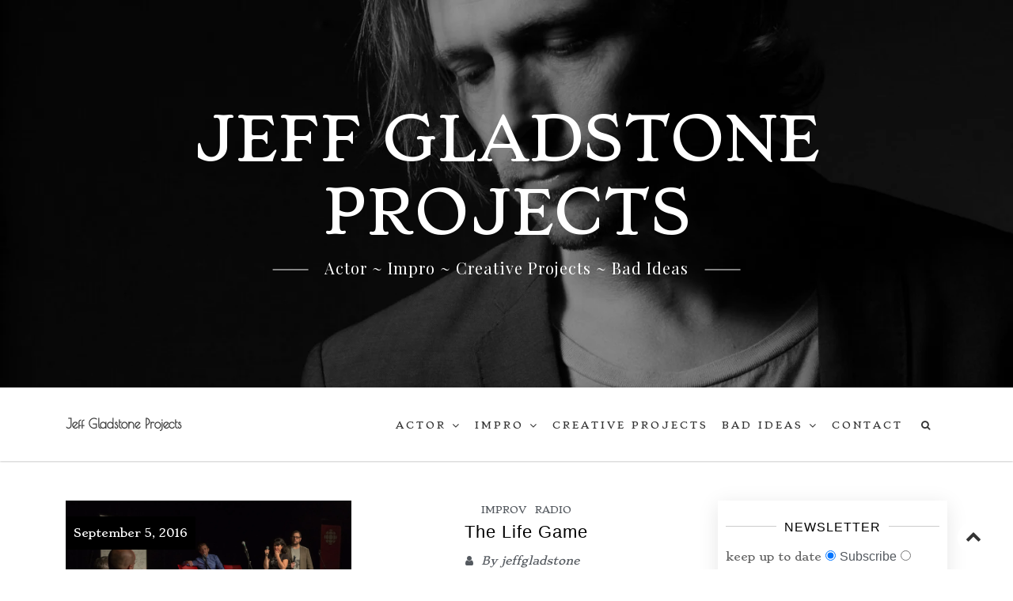

--- FILE ---
content_type: text/html; charset=UTF-8
request_url: https://jeffgladstone.com/page/3/
body_size: 17060
content:
<!DOCTYPE html>
<html lang="en-US">
<head>
<meta charset="UTF-8">
<meta name="viewport" content="width=device-width, initial-scale=1">
<link rel="profile" href="http://gmpg.org/xfn/11">

<title>Jeff Gladstone Projects &#8211; Page 3 &#8211; Actor ~ Impro ~ Creative Projects ~ Bad Ideas</title>
<meta name='robots' content='max-image-preview:large' />
	<style>img:is([sizes="auto" i], [sizes^="auto," i]) { contain-intrinsic-size: 3000px 1500px }</style>
	<link rel='dns-prefetch' href='//secure.gravatar.com' />
<link rel='dns-prefetch' href='//stats.wp.com' />
<link rel='dns-prefetch' href='//fonts.googleapis.com' />
<link rel='dns-prefetch' href='//v0.wordpress.com' />
<link rel='preconnect' href='//i0.wp.com' />
<link rel="alternate" type="application/rss+xml" title="Jeff Gladstone Projects &raquo; Feed" href="https://jeffgladstone.com/feed/" />
<link rel="alternate" type="application/rss+xml" title="Jeff Gladstone Projects &raquo; Comments Feed" href="https://jeffgladstone.com/comments/feed/" />
<script type="text/javascript">
/* <![CDATA[ */
window._wpemojiSettings = {"baseUrl":"https:\/\/s.w.org\/images\/core\/emoji\/16.0.1\/72x72\/","ext":".png","svgUrl":"https:\/\/s.w.org\/images\/core\/emoji\/16.0.1\/svg\/","svgExt":".svg","source":{"concatemoji":"https:\/\/jeffgladstone.com\/wp-includes\/js\/wp-emoji-release.min.js?ver=6.8.3"}};
/*! This file is auto-generated */
!function(s,n){var o,i,e;function c(e){try{var t={supportTests:e,timestamp:(new Date).valueOf()};sessionStorage.setItem(o,JSON.stringify(t))}catch(e){}}function p(e,t,n){e.clearRect(0,0,e.canvas.width,e.canvas.height),e.fillText(t,0,0);var t=new Uint32Array(e.getImageData(0,0,e.canvas.width,e.canvas.height).data),a=(e.clearRect(0,0,e.canvas.width,e.canvas.height),e.fillText(n,0,0),new Uint32Array(e.getImageData(0,0,e.canvas.width,e.canvas.height).data));return t.every(function(e,t){return e===a[t]})}function u(e,t){e.clearRect(0,0,e.canvas.width,e.canvas.height),e.fillText(t,0,0);for(var n=e.getImageData(16,16,1,1),a=0;a<n.data.length;a++)if(0!==n.data[a])return!1;return!0}function f(e,t,n,a){switch(t){case"flag":return n(e,"\ud83c\udff3\ufe0f\u200d\u26a7\ufe0f","\ud83c\udff3\ufe0f\u200b\u26a7\ufe0f")?!1:!n(e,"\ud83c\udde8\ud83c\uddf6","\ud83c\udde8\u200b\ud83c\uddf6")&&!n(e,"\ud83c\udff4\udb40\udc67\udb40\udc62\udb40\udc65\udb40\udc6e\udb40\udc67\udb40\udc7f","\ud83c\udff4\u200b\udb40\udc67\u200b\udb40\udc62\u200b\udb40\udc65\u200b\udb40\udc6e\u200b\udb40\udc67\u200b\udb40\udc7f");case"emoji":return!a(e,"\ud83e\udedf")}return!1}function g(e,t,n,a){var r="undefined"!=typeof WorkerGlobalScope&&self instanceof WorkerGlobalScope?new OffscreenCanvas(300,150):s.createElement("canvas"),o=r.getContext("2d",{willReadFrequently:!0}),i=(o.textBaseline="top",o.font="600 32px Arial",{});return e.forEach(function(e){i[e]=t(o,e,n,a)}),i}function t(e){var t=s.createElement("script");t.src=e,t.defer=!0,s.head.appendChild(t)}"undefined"!=typeof Promise&&(o="wpEmojiSettingsSupports",i=["flag","emoji"],n.supports={everything:!0,everythingExceptFlag:!0},e=new Promise(function(e){s.addEventListener("DOMContentLoaded",e,{once:!0})}),new Promise(function(t){var n=function(){try{var e=JSON.parse(sessionStorage.getItem(o));if("object"==typeof e&&"number"==typeof e.timestamp&&(new Date).valueOf()<e.timestamp+604800&&"object"==typeof e.supportTests)return e.supportTests}catch(e){}return null}();if(!n){if("undefined"!=typeof Worker&&"undefined"!=typeof OffscreenCanvas&&"undefined"!=typeof URL&&URL.createObjectURL&&"undefined"!=typeof Blob)try{var e="postMessage("+g.toString()+"("+[JSON.stringify(i),f.toString(),p.toString(),u.toString()].join(",")+"));",a=new Blob([e],{type:"text/javascript"}),r=new Worker(URL.createObjectURL(a),{name:"wpTestEmojiSupports"});return void(r.onmessage=function(e){c(n=e.data),r.terminate(),t(n)})}catch(e){}c(n=g(i,f,p,u))}t(n)}).then(function(e){for(var t in e)n.supports[t]=e[t],n.supports.everything=n.supports.everything&&n.supports[t],"flag"!==t&&(n.supports.everythingExceptFlag=n.supports.everythingExceptFlag&&n.supports[t]);n.supports.everythingExceptFlag=n.supports.everythingExceptFlag&&!n.supports.flag,n.DOMReady=!1,n.readyCallback=function(){n.DOMReady=!0}}).then(function(){return e}).then(function(){var e;n.supports.everything||(n.readyCallback(),(e=n.source||{}).concatemoji?t(e.concatemoji):e.wpemoji&&e.twemoji&&(t(e.twemoji),t(e.wpemoji)))}))}((window,document),window._wpemojiSettings);
/* ]]> */
</script>
<style id='wp-emoji-styles-inline-css' type='text/css'>

	img.wp-smiley, img.emoji {
		display: inline !important;
		border: none !important;
		box-shadow: none !important;
		height: 1em !important;
		width: 1em !important;
		margin: 0 0.07em !important;
		vertical-align: -0.1em !important;
		background: none !important;
		padding: 0 !important;
	}
</style>
<link rel='stylesheet' id='wp-block-library-css' href='https://jeffgladstone.com/wp-includes/css/dist/block-library/style.min.css?ver=6.8.3' type='text/css' media='all' />
<style id='wp-block-library-theme-inline-css' type='text/css'>
.wp-block-audio :where(figcaption){color:#555;font-size:13px;text-align:center}.is-dark-theme .wp-block-audio :where(figcaption){color:#ffffffa6}.wp-block-audio{margin:0 0 1em}.wp-block-code{border:1px solid #ccc;border-radius:4px;font-family:Menlo,Consolas,monaco,monospace;padding:.8em 1em}.wp-block-embed :where(figcaption){color:#555;font-size:13px;text-align:center}.is-dark-theme .wp-block-embed :where(figcaption){color:#ffffffa6}.wp-block-embed{margin:0 0 1em}.blocks-gallery-caption{color:#555;font-size:13px;text-align:center}.is-dark-theme .blocks-gallery-caption{color:#ffffffa6}:root :where(.wp-block-image figcaption){color:#555;font-size:13px;text-align:center}.is-dark-theme :root :where(.wp-block-image figcaption){color:#ffffffa6}.wp-block-image{margin:0 0 1em}.wp-block-pullquote{border-bottom:4px solid;border-top:4px solid;color:currentColor;margin-bottom:1.75em}.wp-block-pullquote cite,.wp-block-pullquote footer,.wp-block-pullquote__citation{color:currentColor;font-size:.8125em;font-style:normal;text-transform:uppercase}.wp-block-quote{border-left:.25em solid;margin:0 0 1.75em;padding-left:1em}.wp-block-quote cite,.wp-block-quote footer{color:currentColor;font-size:.8125em;font-style:normal;position:relative}.wp-block-quote:where(.has-text-align-right){border-left:none;border-right:.25em solid;padding-left:0;padding-right:1em}.wp-block-quote:where(.has-text-align-center){border:none;padding-left:0}.wp-block-quote.is-large,.wp-block-quote.is-style-large,.wp-block-quote:where(.is-style-plain){border:none}.wp-block-search .wp-block-search__label{font-weight:700}.wp-block-search__button{border:1px solid #ccc;padding:.375em .625em}:where(.wp-block-group.has-background){padding:1.25em 2.375em}.wp-block-separator.has-css-opacity{opacity:.4}.wp-block-separator{border:none;border-bottom:2px solid;margin-left:auto;margin-right:auto}.wp-block-separator.has-alpha-channel-opacity{opacity:1}.wp-block-separator:not(.is-style-wide):not(.is-style-dots){width:100px}.wp-block-separator.has-background:not(.is-style-dots){border-bottom:none;height:1px}.wp-block-separator.has-background:not(.is-style-wide):not(.is-style-dots){height:2px}.wp-block-table{margin:0 0 1em}.wp-block-table td,.wp-block-table th{word-break:normal}.wp-block-table :where(figcaption){color:#555;font-size:13px;text-align:center}.is-dark-theme .wp-block-table :where(figcaption){color:#ffffffa6}.wp-block-video :where(figcaption){color:#555;font-size:13px;text-align:center}.is-dark-theme .wp-block-video :where(figcaption){color:#ffffffa6}.wp-block-video{margin:0 0 1em}:root :where(.wp-block-template-part.has-background){margin-bottom:0;margin-top:0;padding:1.25em 2.375em}
</style>
<style id='classic-theme-styles-inline-css' type='text/css'>
/*! This file is auto-generated */
.wp-block-button__link{color:#fff;background-color:#32373c;border-radius:9999px;box-shadow:none;text-decoration:none;padding:calc(.667em + 2px) calc(1.333em + 2px);font-size:1.125em}.wp-block-file__button{background:#32373c;color:#fff;text-decoration:none}
</style>
<link rel='stylesheet' id='mediaelement-css' href='https://jeffgladstone.com/wp-includes/js/mediaelement/mediaelementplayer-legacy.min.css?ver=4.2.17' type='text/css' media='all' />
<link rel='stylesheet' id='wp-mediaelement-css' href='https://jeffgladstone.com/wp-includes/js/mediaelement/wp-mediaelement.min.css?ver=6.8.3' type='text/css' media='all' />
<style id='jetpack-sharing-buttons-style-inline-css' type='text/css'>
.jetpack-sharing-buttons__services-list{display:flex;flex-direction:row;flex-wrap:wrap;gap:0;list-style-type:none;margin:5px;padding:0}.jetpack-sharing-buttons__services-list.has-small-icon-size{font-size:12px}.jetpack-sharing-buttons__services-list.has-normal-icon-size{font-size:16px}.jetpack-sharing-buttons__services-list.has-large-icon-size{font-size:24px}.jetpack-sharing-buttons__services-list.has-huge-icon-size{font-size:36px}@media print{.jetpack-sharing-buttons__services-list{display:none!important}}.editor-styles-wrapper .wp-block-jetpack-sharing-buttons{gap:0;padding-inline-start:0}ul.jetpack-sharing-buttons__services-list.has-background{padding:1.25em 2.375em}
</style>
<link rel='stylesheet' id='font-awesome-css' href='https://jeffgladstone.com/wp-content/plugins/contact-widgets/assets/css/font-awesome.min.css?ver=4.7.0' type='text/css' media='all' />
<style id='global-styles-inline-css' type='text/css'>
:root{--wp--preset--aspect-ratio--square: 1;--wp--preset--aspect-ratio--4-3: 4/3;--wp--preset--aspect-ratio--3-4: 3/4;--wp--preset--aspect-ratio--3-2: 3/2;--wp--preset--aspect-ratio--2-3: 2/3;--wp--preset--aspect-ratio--16-9: 16/9;--wp--preset--aspect-ratio--9-16: 9/16;--wp--preset--color--black: #000000;--wp--preset--color--cyan-bluish-gray: #abb8c3;--wp--preset--color--white: #ffffff;--wp--preset--color--pale-pink: #f78da7;--wp--preset--color--vivid-red: #cf2e2e;--wp--preset--color--luminous-vivid-orange: #ff6900;--wp--preset--color--luminous-vivid-amber: #fcb900;--wp--preset--color--light-green-cyan: #7bdcb5;--wp--preset--color--vivid-green-cyan: #00d084;--wp--preset--color--pale-cyan-blue: #8ed1fc;--wp--preset--color--vivid-cyan-blue: #0693e3;--wp--preset--color--vivid-purple: #9b51e0;--wp--preset--gradient--vivid-cyan-blue-to-vivid-purple: linear-gradient(135deg,rgba(6,147,227,1) 0%,rgb(155,81,224) 100%);--wp--preset--gradient--light-green-cyan-to-vivid-green-cyan: linear-gradient(135deg,rgb(122,220,180) 0%,rgb(0,208,130) 100%);--wp--preset--gradient--luminous-vivid-amber-to-luminous-vivid-orange: linear-gradient(135deg,rgba(252,185,0,1) 0%,rgba(255,105,0,1) 100%);--wp--preset--gradient--luminous-vivid-orange-to-vivid-red: linear-gradient(135deg,rgba(255,105,0,1) 0%,rgb(207,46,46) 100%);--wp--preset--gradient--very-light-gray-to-cyan-bluish-gray: linear-gradient(135deg,rgb(238,238,238) 0%,rgb(169,184,195) 100%);--wp--preset--gradient--cool-to-warm-spectrum: linear-gradient(135deg,rgb(74,234,220) 0%,rgb(151,120,209) 20%,rgb(207,42,186) 40%,rgb(238,44,130) 60%,rgb(251,105,98) 80%,rgb(254,248,76) 100%);--wp--preset--gradient--blush-light-purple: linear-gradient(135deg,rgb(255,206,236) 0%,rgb(152,150,240) 100%);--wp--preset--gradient--blush-bordeaux: linear-gradient(135deg,rgb(254,205,165) 0%,rgb(254,45,45) 50%,rgb(107,0,62) 100%);--wp--preset--gradient--luminous-dusk: linear-gradient(135deg,rgb(255,203,112) 0%,rgb(199,81,192) 50%,rgb(65,88,208) 100%);--wp--preset--gradient--pale-ocean: linear-gradient(135deg,rgb(255,245,203) 0%,rgb(182,227,212) 50%,rgb(51,167,181) 100%);--wp--preset--gradient--electric-grass: linear-gradient(135deg,rgb(202,248,128) 0%,rgb(113,206,126) 100%);--wp--preset--gradient--midnight: linear-gradient(135deg,rgb(2,3,129) 0%,rgb(40,116,252) 100%);--wp--preset--font-size--small: 13px;--wp--preset--font-size--medium: 20px;--wp--preset--font-size--large: 36px;--wp--preset--font-size--x-large: 42px;--wp--preset--spacing--20: 0.44rem;--wp--preset--spacing--30: 0.67rem;--wp--preset--spacing--40: 1rem;--wp--preset--spacing--50: 1.5rem;--wp--preset--spacing--60: 2.25rem;--wp--preset--spacing--70: 3.38rem;--wp--preset--spacing--80: 5.06rem;--wp--preset--shadow--natural: 6px 6px 9px rgba(0, 0, 0, 0.2);--wp--preset--shadow--deep: 12px 12px 50px rgba(0, 0, 0, 0.4);--wp--preset--shadow--sharp: 6px 6px 0px rgba(0, 0, 0, 0.2);--wp--preset--shadow--outlined: 6px 6px 0px -3px rgba(255, 255, 255, 1), 6px 6px rgba(0, 0, 0, 1);--wp--preset--shadow--crisp: 6px 6px 0px rgba(0, 0, 0, 1);}:where(.is-layout-flex){gap: 0.5em;}:where(.is-layout-grid){gap: 0.5em;}body .is-layout-flex{display: flex;}.is-layout-flex{flex-wrap: wrap;align-items: center;}.is-layout-flex > :is(*, div){margin: 0;}body .is-layout-grid{display: grid;}.is-layout-grid > :is(*, div){margin: 0;}:where(.wp-block-columns.is-layout-flex){gap: 2em;}:where(.wp-block-columns.is-layout-grid){gap: 2em;}:where(.wp-block-post-template.is-layout-flex){gap: 1.25em;}:where(.wp-block-post-template.is-layout-grid){gap: 1.25em;}.has-black-color{color: var(--wp--preset--color--black) !important;}.has-cyan-bluish-gray-color{color: var(--wp--preset--color--cyan-bluish-gray) !important;}.has-white-color{color: var(--wp--preset--color--white) !important;}.has-pale-pink-color{color: var(--wp--preset--color--pale-pink) !important;}.has-vivid-red-color{color: var(--wp--preset--color--vivid-red) !important;}.has-luminous-vivid-orange-color{color: var(--wp--preset--color--luminous-vivid-orange) !important;}.has-luminous-vivid-amber-color{color: var(--wp--preset--color--luminous-vivid-amber) !important;}.has-light-green-cyan-color{color: var(--wp--preset--color--light-green-cyan) !important;}.has-vivid-green-cyan-color{color: var(--wp--preset--color--vivid-green-cyan) !important;}.has-pale-cyan-blue-color{color: var(--wp--preset--color--pale-cyan-blue) !important;}.has-vivid-cyan-blue-color{color: var(--wp--preset--color--vivid-cyan-blue) !important;}.has-vivid-purple-color{color: var(--wp--preset--color--vivid-purple) !important;}.has-black-background-color{background-color: var(--wp--preset--color--black) !important;}.has-cyan-bluish-gray-background-color{background-color: var(--wp--preset--color--cyan-bluish-gray) !important;}.has-white-background-color{background-color: var(--wp--preset--color--white) !important;}.has-pale-pink-background-color{background-color: var(--wp--preset--color--pale-pink) !important;}.has-vivid-red-background-color{background-color: var(--wp--preset--color--vivid-red) !important;}.has-luminous-vivid-orange-background-color{background-color: var(--wp--preset--color--luminous-vivid-orange) !important;}.has-luminous-vivid-amber-background-color{background-color: var(--wp--preset--color--luminous-vivid-amber) !important;}.has-light-green-cyan-background-color{background-color: var(--wp--preset--color--light-green-cyan) !important;}.has-vivid-green-cyan-background-color{background-color: var(--wp--preset--color--vivid-green-cyan) !important;}.has-pale-cyan-blue-background-color{background-color: var(--wp--preset--color--pale-cyan-blue) !important;}.has-vivid-cyan-blue-background-color{background-color: var(--wp--preset--color--vivid-cyan-blue) !important;}.has-vivid-purple-background-color{background-color: var(--wp--preset--color--vivid-purple) !important;}.has-black-border-color{border-color: var(--wp--preset--color--black) !important;}.has-cyan-bluish-gray-border-color{border-color: var(--wp--preset--color--cyan-bluish-gray) !important;}.has-white-border-color{border-color: var(--wp--preset--color--white) !important;}.has-pale-pink-border-color{border-color: var(--wp--preset--color--pale-pink) !important;}.has-vivid-red-border-color{border-color: var(--wp--preset--color--vivid-red) !important;}.has-luminous-vivid-orange-border-color{border-color: var(--wp--preset--color--luminous-vivid-orange) !important;}.has-luminous-vivid-amber-border-color{border-color: var(--wp--preset--color--luminous-vivid-amber) !important;}.has-light-green-cyan-border-color{border-color: var(--wp--preset--color--light-green-cyan) !important;}.has-vivid-green-cyan-border-color{border-color: var(--wp--preset--color--vivid-green-cyan) !important;}.has-pale-cyan-blue-border-color{border-color: var(--wp--preset--color--pale-cyan-blue) !important;}.has-vivid-cyan-blue-border-color{border-color: var(--wp--preset--color--vivid-cyan-blue) !important;}.has-vivid-purple-border-color{border-color: var(--wp--preset--color--vivid-purple) !important;}.has-vivid-cyan-blue-to-vivid-purple-gradient-background{background: var(--wp--preset--gradient--vivid-cyan-blue-to-vivid-purple) !important;}.has-light-green-cyan-to-vivid-green-cyan-gradient-background{background: var(--wp--preset--gradient--light-green-cyan-to-vivid-green-cyan) !important;}.has-luminous-vivid-amber-to-luminous-vivid-orange-gradient-background{background: var(--wp--preset--gradient--luminous-vivid-amber-to-luminous-vivid-orange) !important;}.has-luminous-vivid-orange-to-vivid-red-gradient-background{background: var(--wp--preset--gradient--luminous-vivid-orange-to-vivid-red) !important;}.has-very-light-gray-to-cyan-bluish-gray-gradient-background{background: var(--wp--preset--gradient--very-light-gray-to-cyan-bluish-gray) !important;}.has-cool-to-warm-spectrum-gradient-background{background: var(--wp--preset--gradient--cool-to-warm-spectrum) !important;}.has-blush-light-purple-gradient-background{background: var(--wp--preset--gradient--blush-light-purple) !important;}.has-blush-bordeaux-gradient-background{background: var(--wp--preset--gradient--blush-bordeaux) !important;}.has-luminous-dusk-gradient-background{background: var(--wp--preset--gradient--luminous-dusk) !important;}.has-pale-ocean-gradient-background{background: var(--wp--preset--gradient--pale-ocean) !important;}.has-electric-grass-gradient-background{background: var(--wp--preset--gradient--electric-grass) !important;}.has-midnight-gradient-background{background: var(--wp--preset--gradient--midnight) !important;}.has-small-font-size{font-size: var(--wp--preset--font-size--small) !important;}.has-medium-font-size{font-size: var(--wp--preset--font-size--medium) !important;}.has-large-font-size{font-size: var(--wp--preset--font-size--large) !important;}.has-x-large-font-size{font-size: var(--wp--preset--font-size--x-large) !important;}
:where(.wp-block-post-template.is-layout-flex){gap: 1.25em;}:where(.wp-block-post-template.is-layout-grid){gap: 1.25em;}
:where(.wp-block-columns.is-layout-flex){gap: 2em;}:where(.wp-block-columns.is-layout-grid){gap: 2em;}
:root :where(.wp-block-pullquote){font-size: 1.5em;line-height: 1.6;}
</style>
<link rel='stylesheet' id='thickbox.css-css' href='https://jeffgladstone.com/wp-includes/js/thickbox/thickbox.css?ver=1.0' type='text/css' media='all' />
<link rel='stylesheet' id='dashicons-css' href='https://jeffgladstone.com/wp-includes/css/dashicons.min.css?ver=6.8.3' type='text/css' media='all' />
<link rel='stylesheet' id='thickbox-css' href='https://jeffgladstone.com/wp-includes/js/thickbox/thickbox.css?ver=6.8.3' type='text/css' media='all' />
<link rel='stylesheet' id='wp-components-css' href='https://jeffgladstone.com/wp-includes/css/dist/components/style.min.css?ver=6.8.3' type='text/css' media='all' />
<link rel='stylesheet' id='godaddy-styles-css' href='https://jeffgladstone.com/wp-content/mu-plugins/vendor/wpex/godaddy-launch/includes/Dependencies/GoDaddy/Styles/build/latest.css?ver=2.0.2' type='text/css' media='all' />
<link rel='stylesheet' id='the_gap_style-css' href='https://jeffgladstone.com/wp-content/themes/the-gap/style.css?ver=6.8.3' type='text/css' media='all' />
<style id='the_gap_style-inline-css' type='text/css'>
*{ font-family: Stoke}#site-title a,.site-title a{color:#333333;}
.media-slider .slider-date,.btn-default.nlbtn.media-btn,.nl-media-ovr-title span,
			.nl-media-ovr-sub-title,.nl-slide-ovr-title,.nl-slide-ovr-sub-title,.nl-slide-ovr-sub-title a,.slider-date,.video-media-ovr-title{color:#ffffff;}
#main-navigation.main-menu ul li a,.menu-btn,#main-navigation .search-icon .sbtn .fa,.sidebar-icon,.cart-value,.total-label,.cart-total-val,.wishlist-icon,.woo-icon-part .fa,span.shopping-cart-value,.header-cart-icon{color:#333;}
#main-navigation.main-menu li.current-menu-item a,#main-navigation.main-menu li.current-menu-parent a,#main-navigation.main-menu ul li.current_page_item a{color:#06d8a0;}
#main-navigation.main-menu .sub-menu li a{color:#555;}
#main-navigation.main-menu ul li ul li.current_page_item a{color:#dd9933;}
.topbar .contacts-body .one,.two,.three,.four,.five{color:#333;}
#contact1, #contact2, #contact3, #contact4, #contact5{color:#333;}
.topbar-social i.fa{color:#333;}
.site-info a, .site-info{color:#ffffff;}
#site-footer h1,#site-footer h2,#site-footer h3,#site-footer h4,#site-footer .widget.widget_block .wp-block-table,#site-footer .widget.widget_block pre,#site-footer .widget.widget_block li,#site-footer .widget.widget_block p,#site-footer .widget.widget_block cite,#site-footer #mc_embed_signup_scroll .nl-widget-title,#site-footer h4.widget-title,#site-footer .news-widget-media-right span.entry-date, 
			#site-footer .widget.widget_recent_entries span.post-date,
			#site-footer .widget span,#site-footer .widget-cta-txt,.textwidget p,
			#site-footer .widget-contacts-body a,#site-footer .widget-contacts-body i.fa,
			#site-footer .widget-contacts-body span,#site-footer .widget.widget_calendar td,
			#site-footer .widget.widget_calendar th, #site-footer .nl-widget-title,#site-footer .nl-widget-position{color:#fff;}
#site-footer .widget.widget_block a,#site-footer .news-widget-media-right a.title,.footer-widgets .widget ul li a, 
			#site-footer .widget.widget_recent_entries a, #site-footer 
			.widget.widget_recent_comments a, #site-footer .widget.widget_categories 
			a,#site-footer .widget.widget_meta a, #site-footer .widget.widget_archive a,
			#site-footer .widget.widget_pages a,#site-footer .widget-selected-link span a,
			#site-footer .hvr-icon .icon a i.fa,#site-footer .widget-socials .icon i.fa{color:#fff;}
.post-navigation .nav-previous a, .post-navigation .nav-next a{color:#333;}
button1{color:#ffffff;}
#scroll-up i.fa{color:#333333;}
#secondary .widget.widget_block h4,#secondary .widget.widget_block h3,#secondary .widget.widget_block h2,h1,h2,h3,h4,h5,h6,.sidebar .widget-title span,.entry-title a,.sidebar .nl-widget-title,
			h4.entry-title a,.widget-title,.comments-title,.comment-reply-title{color:#000000;}

			.wishlist_table .product-stock-status span.wishlist-in-stock,.product_meta .posted_in,
			.product_meta .sku_wrapper,
			.woocommerce .quantity .qty,span.woocommerce-Price-amount amount,
			.woocommerce-product-details__short-description,
			.woocommerce-result-count,#mc_embed_signup_scroll .nl-widget-title,
			.product-brand-desc,.woo-front-page p,#tab-description p,span.price span,.product-info,
			.woo-footer-top .woocommerce ul.product_list_widget li span,.comment-author,
			.woo-front-page .product-title,.woocommerce div.product form.cart .variations,
			.woocommerce div.product p.price, .woocommerce div.product span.price,
			.woocommerce div.product .woocommerce-tabs ul.tabs li a,
			.woocommerce div.product .woocommerce-tabs ul.tabs li.active a,
			.woocommerce ul.products li.product .woocommerce-loop-category__title, 
			.woocommerce ul.products li.product .woocommerce-loop-product__title, 
			.woocommerce ul.products li.product h3,
			.woocommerce-Price-amount.amount,
			.woocommerce .quantity .qty,.woocommerce ul.products li.product .price,
			.news-widget-media-right span.entry-date,.comment-form-comment textarea,
			.comment-form label,.comment-form,
			.comment-body,.comment-content p,.comment-body,.comment-content p,

			.entry-format:before,#secondary .entry-date,
			.sidebar .author-box .image-txt p,
			.home_blog_border_style, .post-single-entry, .post-archive, .the-gap-page, .the-gap-front-page,.the-gap-search{color:#7A7A7A;}
.byline,.byline:before,.comments-area b.fn a,.comments-area .says,.post-categories a,
			.the-gap-related-post-body span a,.right-side-menu.visible a,
			.news-widget-media-right span.entry-date,
			.comment-form a,
			.comment-body,.comment-body a,.comments-link:before,
			.sidebar a.wp-block-latest-comments__comment-author, .sidebar a.wp-block-latest-comments__comment-link,
			.single-related-meta span,.single-related-meta a,.sidebar .social-icon-widget i.fa,
			.sidebar .author-box i.fa,.sidebar .nl-widget-position,.sidebar span,
			.sidebar span a,.single-footer a,.single-meta a,.single-meta span,
			.tagcloud a,.tags-links a, article.hentry .entry-footer span,
			article.hentry .entry-footer span a:not(.post-edit-link),
			.entry-meta .entry-format a,.entry-meta span,.entry-meta span a,
			.entry-format:before,.sidebar .widget ul li a{color:#54595F;}
.comments-area b.fn a:hover,.comments-area .says,.post-categories a:hover,
			.the-gap-related-post-body span a:hover,.right-side-menu.visible a:hover,
			.news-widget-media-right span.entry-date:hover,
			.comment-form a:hover,
			.comment-body a:hover,
			.single-related-meta span:hover,.single-related-meta a:hover,.sidebar .social-icon-widget i.fa:hover,
			.sidebar .author-box i.fa:hover,
			.sidebar span a:hover,.single-footer a:hover,.single-meta a:hover,
			.tagcloud a:hover,.tags-links a:hover, article.hentry .entry-footer span:hover,
			article.hentry .entry-footer span a:not(.post-edit-link),
			.entry-meta .entry-format a:hover,.entry-meta span:hover,.entry-meta span a:hover,
			.entry-format:before,.sidebar .widget ul li a:hover{color:#21c8ce;}
.woocommerce table.shop_table .product-name a,.entry-content a,.single-content a,.page-content a{color:#0eeae3;}
#main-navigation.mob-nav,#main-navigation.mob-nav ul .fa,#main-navigation.mob-nav a,#main-navigation.mob-nav ul li a{color:#000;}
{color:#eaeaea;}
.hide-mob-menu-btm.show,.hide-mob-menu .lines,#main-navigation.mob-nav .submenu-btn:before{color:#cccccc;}
#main-navigation.main-menu ul,#main-navigation.main-menu ul li a{background-color:#ffffff;}
#main-navigation.main-menu .sub-menu li a,#main-navigation.main-menu ul li ul li{background-color:#ffffff;}
#main-navigation.mob-nav,#main-navigation.mob-nav ul li{background-color:#fff;}
.hide-mob-menu-btm.show,#main-navigation.mob-nav .submenu-btn,.hide-mob-menu.show{background-color:#eee;}
.topbar{background-color:#ffffff;}
#site-header,.display-menu-toggle,.menu-btn,.sbtn{background-color:#ffffff;}
.media-imag-overlay-cta.colorbg,.media_slide_cta.colorbg{background-color:#000000;}
#site-footer,.site-footer{background-color:#000000;}
#site-footer #mc_embed_signup,#site-footer .widget,#site-footer .widget-contacts-body,#site-footer .news-widget-body-{background-color:#000000;}
.site-info{background-color:#1a1a1a;}
.home_blog_border_style,.wishlist_table tr td, .wishlist_table tr th.product-checkbox,
			.wishlist_table tr th.wishlist-delete,#add_payment_method #payment, .woocommerce-cart #payment, .woocommerce-checkout #payment,
			.woocommerce ul.products li.product, .woocommerce-page ul.products li.product,.summary.entry-summary,.woocommerce div.product form.cart,
			.woocommerce div.product .woocommerce-tabs ul.tabs li.active,#tab-description,#tab-description p,.product-entry,.sidebar h3.widget-title span,
			.right-side-menu.visible,.comments-area,.sidebar .widget,.related-single,.post-author-box,.home_blog_border_style, .post-single-entry,
			.post-archive, .the-gap-page,.the-gap-front-page,.the-gap-search{background-color:#ffffff;}
#scroll-up{background-color:#ffffff;}
.social-icon-topbar .icon{background-color:#ffffff;}
.post-navigation .nav-previous a, .post-navigation .nav-next a{background-color:#eeeeee;}
#main-navigation.main-menu ul li a:hover,.woo-icon-part .fa:hover,span.shopping-cart-value:hover{color:#333;}
#main-navigation.main-menu ul li ul li a:hover{color:#333;}
#main-navigation.mob-nav a:hover,#main-navigation.mob-nav ul li a:hover{color:#02c0ce;}
.social-icon-topbar .icon:hover i.fa{color:#333;}
.post-navigation .nav-previous a:hover, .post-navigation 
			.nav-next a:hover{color:#1a1a1a;}
.button1{color:#dda95a;}
#main-navigation.main-menu ul li a:hover{background-color:#fff;}
#main-navigation.main-menu .sub-menu li a:hover{background-color:#fff;}
.post-navigation .nav-previous a:hover, .post-navigation 
			.nav-next a:hover{background-color:#ddd;}
.button1:hover,.nav-previous a:hover,.nav-next a:hover{background-color:#1a1a1a;}
.pagination .nav-links{ text-align: center;}
#secondary h3.widget-title{ text-align: center;}
#site-footer h4.widget-title{ text-align: left;}
h1.single-title,.single-meta,.single-footer,.single-header{ text-align: center;}
h2.entry-title,.entry-meta,.entry-header,.post-thumbnail,.blog-buttons{ text-align: center;}
.page-title{ text-align: center;}
.media-imag-overlay-cta.full,.media_slide_cta.full.none{ text-align: center;}
button1{ border-color:#333;}
.home_blog_border_style{ border-color:#333;}
.post-single-entry{ border-color:#333;}
.blog-pop_border_style{ border-color:#333;}
button1{ border-width:0px;}
.home_blog_border_style{ border-width:1px;}
.post-single-entry{ border-width:1px;}
.blog-pop_border_style{ border-width:1px;}
button1{ border-style:none;}
.home_blog_border_style{ border-style:none;}
.post-single-entry{ border-style:none;}
.blog-pop_border_style{ border-style:none;}
button1{ border-radius:0px;}
.social-icon-topbar .icon{ border-radius:0px;}
.home_blog_border_style{ border-radius:0px;}
.post-single-entry{ border-radius:0px;}
.btn-default.nlbtn1.slide-btn,.slide-btn{ border-radius:25px;}
.site-footer .widget ul li,.site-footer .news-widget-body-,
			.site-footer .widget-contacts-body span,.site-footer .widget-selected-link span,
		.site-footer .social-icon-widget,.site-footer .cta-overlay{ border-top-color:#aaa;}
.site-footer .widget ul li,.site-footer .news-widget-body-,
			.site-footer .widget-contacts-body span,.site-footer .widget-selected-link span,
			.site-footer .social-icon-widget,.site-footer .cta-overlay{ border-top-width:1px;}
.site-footer .widget ul li,.site-footer .news-widget-body-,
			.site-footer .widget-contacts-body span,.site-footer .widget-selected-link span,
			.site-footer .social-icon-widget,.site-footer .cta-overlay{ border-top-style:solid;}
.topbar{ border-bottom-color:#EEEEEE;}
.topbar{ border-bottom-width:1px;}
.topbar{ border-bottom-style:solid;}
#main-navigation.main-menu,.menu-btn{float:right;}.branding{float:left;}#main-navigation.main-menu,.menu-btn{text-align:right;}.site-logo{float:left;}.site-title,.site-logo{clear:both;}.search-container{float: right;}.inner-header{display: -webkit-box;}.inner-header{display: -ms-flexbox;}.inner-header{display: flex;}.inner-header{-ms-flex-wrap: wrap;}.inner-header{flex-wrap: wrap;}.inner-header{-webkit-box-align: center;}.inner-header{-ms-flex-align: center;}.inner-header{align-items: center;}.topbar{ display: none;}
.entry-meta span.posted-on{ display: none;}
.entry-meta span.comments-link{ display: none;}
.single-meta span.byline{ display: none;}
.single-meta span.comments-link{ display: none;}
.slide_border_style.animated { -webkit-animation-duration:10s;animation-duration: 10s;}.home_blog_border_style.animated { -webkit-animation-duration:10s;animation-duration: 10s;}.media_button{ display: none;}
.scroll-up-circle i.fa  { font-size: 20px}.scroll-up-circle { width: 40px}.scroll-up-circle{ height: 40px}.scroll-up-circle{ line-height: 40px}.topbar .topbar-text{float: left}.topbar .topbar-text{text-align:left}.topbar .topbar-social{float: right}.topbar .topbar-social{text-align:right}#ha5,#ha6,#ha7,#ha8{display: none}.wp-block-button,article.hentry .entry-footer span a.post-edit-link,a.read-more, a.more-link,button, input[type="button"], input[type="reset"], input[type="submit"]{ color: #fff}a.read-more, a.more-link,button:not(.menu-btn):not(.sbtn):not(.slick-dots li button), input[type="button"], input[type="reset"], input[type="submit"]{ background-color: #1a1a1a}a.read-more:hover,a.more-link:hover,button:not(.sbtn):hover, input[type="button"]:hover, input[type="reset"]:hover, input[type="submit"]:hover{ color: #dda95a}a.read-more:hover,a.more-link:hover,button:not(.sbtn):not(.hide-mob-menu):hover, input[type="button"]:hover, input[type="reset"]:hover, input[type="submit"]:hover{ background-color: #1a1a1a} button:not(.search-submit):not(.customize-partial-edit-shortcut-button):not(.slick-next:before):not(.slick-prev:before):(.search-icon), input[type="button"], input[type="reset"], input[type="submit"]
		{ border-color: #eeeeee} button:not(.search-submit):not(.customize-partial-edit-shortcut-button):not(.slick-next:before):not(.slick-prev:before):(.search-icon), input[type="button"], input[type="reset"], input[type="submit"]
				 { border-width: 0px} button:not(.search-submit):not(.customize-partial-edit-shortcut-button):not(.slick-next:before):not(.slick-prev:before):(.search-icon), input[type="button"], input[type="reset"], input[type="submit"]
				 { border-style: none} button:not(.search-submit):not(.customize-partial-edit-shortcut-button):not(.slick-next:before):not(.slick-prev:before):(.search-icon), input[type="button"], input[type="reset"], input[type="submit"]
				 { border-radius: 0px} button:not(.search-submit):not(.customize-partial-edit-shortcut-button):not(.slick-next:before):not(.slick-prev:before):(.search-icon), input[type="button"], input[type="reset"], input[type="submit"]
				 { padding-top: 6px} button:not(.search-submit):not(.customize-partial-edit-shortcut-button):not(.slick-next:before):not(.slick-prev:before):(.search-icon), input[type="button"], input[type="reset"], input[type="submit"]
				 { padding-bottom: 6px} button:not(.search-submit):not(.customize-partial-edit-shortcut-button):not(.slick-next:before):not(.slick-prev:before):(.search-icon), input[type="button"], input[type="reset"], input[type="submit"]
				 { padding-left: 15px} button:not(.search-submit):not(.customize-partial-edit-shortcut-button):not(.slick-next:before):not(.slick-prev:before):(.search-icon), input[type="button"], input[type="reset"], input[type="submit"]
				 { padding-right: 15px}#main-navigation.main-menu ul li a:hover { background-color: rgba(0,15,255, 0)}#main-navigation.main-menu ul,#main-navigation.main-menu ul li a { background-color: rgba(0,15,255, 0)}#main-navigation.main-menu li.current-menu-item a,
		#main-navigation.main-menu li.current-menu-parent a { background-color: rgba(0,15,255, 0)}.social-icon-topbar .icon{ height: 32px;}
.social-icon-topbar .icon{ width: 32px;}
.social-icon-topbar .icon:hover{ border-color: #323844;}
.social-icon-topbar .icon i.fa{ line-height: 32px;}
.social-icon-topbar .icon i.fa{ font-size: 12px;}
.topbar-text .customize-partial-edit-shortcut-button,
.topbar-social .customize-partial-edit-shortcut-button{margin-left:70px;}.sidebar .widget {box-shadow:0px 5px 25px 0px rgba(0,0,0,0.1);}.entry-header img {width:auto;}.single-content blockquote.wp-block-quote p:before,.page-content blockquote.wp-block-quote p:before,.single-content blockquote p:before,.page-content blockquote p:before,.comment-content blockquote p:before{content: "\f10d";left: 0;top: 0; color: #ccc;}.single-content blockquote.wp-block-quote p:after,.single-content blockquote p:after,.page-content blockquote.wp-block-quote p:after,.page-content blockquote p:after,.comment-content blockquote p:after{display:none;}@media screen and (min-width:1024px){
	.inner-content,.inner-topbar,.inner-header {width:87%;}
	
	#primary {width:72%;}
	
	#secondary {width:26%;}
	.inner-content,#primary,#secondary,.inner-topbar {margin-left:auto;margin-right:auto;}

}@media screen and (min-width:768px)and (max-width:1024px){
	.inner-content,.inner-topbar,.inner-header {width:87%;}
	
	#primary {width:72%;}
	#secondary {width:26%;}
	.inner-content,#primary,#secondary,.inner-topbar {margin-left:auto;margin-right:auto;}

}@media screen and (min-width:768px)and (max-width:959px){
	.inner-content,.inner-topbar,.inner-header {width:87%;}

	#primary {width:72%;}
	#secondary {width:26%;}
	.inner-content,#primary,#secondary,.inner-topbar {margin-left:auto;margin-right:auto;}

}@media screen and (min-width:501px)and (max-width:767px){
	.inner-content,.inner-topbar,.inner-header {width:87%;}
	.inner-content {margin: 0 auto;}
	#primary,#secondary,.layout-rightbar #primary,.layout-leftbar #primary,.layout-rightbar #secondary,.layout-leftbar #secondary {float: none;}
	#primary {width:100%;}
	#secondary {width:100%;}
	.inner-content,#primary,#secondary,.inner-topbar {margin-left:auto;margin-right:auto;}


}@media screen and (max-width:500px){
	.inner-content,.inner-topbar,.inner-header {width:87%;}
	#primary,#secondary,.layout-rightbar #primary,.layout-leftbar #primary  {float: none;}
	#primary {width:100%;}
	#secondary {width:100%;}
	.inner-content,#primary,#secondary,.inner-topbar {margin-left:auto;margin-right:auto;}


}form.cart { background-color:#ffffff!important;}input[type="text"], input[type="email"], input[type="url"],
	input[type="password"], input[type="number"], input[type="tel"], 
			input[type="range"], input[type="date"], input[type="month"], 
			input[type="week"], input[type="time"], input[type="datetime"], 
			input[type="datetime-local"], input[type="color"], textarea,
			.wpcf7 .cf7_container .wpcf7-text, .wpcf7 .cf7_container .wpcf7-captchar,.wpcf7 .cf7_container textarea
		{ background-color: #fff}.single-meta span.posted-on:after { display:none}.related-single,.sidebar h3.widget-title:before {border-top:1px solid #eeeeee}.sidebar h3.widget-title:before {border-top:1px solid #ccc}.related-single,.the-gap-related-posts,#blog-post article.hentry, .search article.hentry, .archive article.hentry, .tag article.hentry, .category article.hentry, .blog article.hentry {border-bottom:1px solid #eeeeee}.sidebar-icon,.sidebar-icon .fa.fa-bars {display:none;}.post-thumbnail {width:45%;float:left;}.post-thumbnail.w_thumb {float:none;}.header-content.thumb {width:55%;float:right;}.header-content.w_thumb {width:100%!important;float:none;}.overlay_media_corner {display:none!important;}h1.nl-media-ovr-title span,h1.video-media-ovr-title span{font-size:75px;text-transform:uppercase;font-weight:500;}h1.nl-media-ovr-title span,h1.video-media-ovr-title span{font-family:Stoke;}#main-navigation.main-menu ul li a,.menu-btn,#main-navigation.main-menu .search-icon button.sbtn .fa { font-size:12px;}#item3 span{display:none;}.overlay_media_border_style {background-color:rgba(0,0,0, 0.4);}.overlay_media_corner{display:none;}.slide_border_style {background-color:rgba(0,0,0, 0.4);}.btn-default.nlbtn1.slide-btn{background-color:#1a1a1a;}.btn-default.nlbtn1.slide-btn{border: 1px solid #1a1a1a;}.media_slide_corner {display:none;}.media_slide_corner {display:none;}.slide_cta_wrap {background-color:rgba(0,0,0, 0.2);}.featured-image.middle{display:none;}.featured-image.down{display:none;}.sticky {background-color:#eeeeee;}
	.toggle-menu-container .side-nav-wrap a:hover,
	
	.menu-toggle,
	.dropdown-toggle,
	.social-navigation a,
	.post-navigation a,
	.pagination a:hover,
	.pagination a:focus,
	.counter-icon span,
	.feature-icon span,
	.box-icon span,
	.page-links > .page-links-title,
	.comment-reply-title small a:hover,
	.comment-reply-title small a:focus{ color: #1a1a1a;}input[type="search"] { border: 1px solid rgba(26,26,26, 0.3);}.separator{ border-color: #1a1a1a;}.search-form .search-submit,.slider-category .post-categories li a,a.more-link,a.read-more,button:not(.menu-btn):not(.sbtn):not(.submenu-btn):not(.hide-mob-menu),a.ovr-button, .btn-default.nlbtn1, input[type="button"], input[type="reset"], input[type="submit"],
	 #secondary .nl-search-form .btn,.read-more-btn a,
	 .edit-link .post-edit-link,.vc_inline-link,.blog-post-social .icon,
	 #site-footer h4.widget-title:after,.widget_shopping_cart .buttons a, .woocommerce.widget_shopping_cart .buttons a,
	.woocommerce #review_form #respond .form-submit input, .woocommerce .cart .button,
	.woocommerce .cart input.button, .woocommerce button.button,
	.woocommerce button.button.alt,.woocommerce-cart .wc-proceed-to-checkout a.checkout-button { background-color: #1a1a1a;}.site-logo .custom-logo-link img {width:50px;height:50px;}@media screen and (min-width:960px)and (max-width:1024px){
		.video-overlay-cta h1, h1.video-media-ovr-title,.video-media-ovr-title span	{font-size:45px!important;}
		.media-imag-overlay-cta h1,h1.nl-media-ovr-title,.nl-media-ovr-title span{font-size:45px!important;}
		h1.nl-slide-ovr-title{font-size:32px!important;}
		h6.nl-media-ovr-sub-title{font-size:16px!important;}
		
	}@media screen and (min-width:768px)and (max-width:959px){
	.video-overlay-cta h1, h1.video-media-ovr-title,.video-media-ovr-title span{font-size:38px!important;}
		.media-imag-overlay-cta h1,h1.nl-media-ovr-title,.nl-media-ovr-title span{font-size:38px!important;}
		h1.nl-slide-ovr-title{font-size:28px!important;}
		h6.nl-media-ovr-sub-title{font-size:14px!important;}
	
	}@media screen and (min-width:501px)and (max-width:767px){
	.video-overlay-cta h1, h1.video-media-ovr-title,.video-media-ovr-title span{font-size:32px!important;}
		.media-imag-overlay-cta h1,h1.nl-media-ovr-title,.nl-media-ovr-title span{font-size:32px!important;}
		
		h1.nl-slide-ovr-title{font-size:24px!important;}
		h6.nl-media-ovr-sub-title{font-size:14px!important;}
		
		.media_button{margin-top:15px!important;}
		.btn-default.nlbtn1.slide-btn {
		font-size:10px!important;padding:6px 16px!important;}
		.media_button a:after{font-size:12px!important;}

	}@media screen and (max-width:500px){
.video-overlay-cta h1, h1.video-media-ovr-title,.video-media-ovr-title span{font-size:28px!important;}
		.media-imag-overlay-cta h1,h1.nl-media-ovr-title,.nl-media-ovr-title span{font-size:28px!important;}
		.media_button{margin-top:10px!important;}
		.media-imag-overlay-cta{padding:0!important;}
		h1.nl-slide-ovr-title{font-size:22px!important;}
		
		.media_button{margin-top:14px!important;}
		.btn-default.nlbtn1.slide-btn {
		font-size:10px!important;padding:4px 12px!important;}
		.media_button a:after{font-size:10px!important;}
	
	}body.custom-background{background-image:none!important}body.custom-background{background-color:}h3.entry-title a,h4.entry-title a, h1.single-title{ font-family: oswald,sans-serif;}#main-navigation.mob-nav ul li
		{ border-color: #eaeaea}a.more-link {margin-left:5px!important;}.blog-buttons a.more-link {margin-left:0!important;}
</style>
<link rel='stylesheet' id='the-gap-google-fonts-css' href='https://fonts.googleapis.com/css?family=Lato%7CPlayfair+Display%7CStoke%7CPT+Sans%7CPT+Serif%7CKarma%7CPoiret+One&#038;subset=latin%2Clatin-ext' type='text/css' media='all' />
<link rel='stylesheet' id='animate-css' href='https://jeffgladstone.com/wp-content/themes/the-gap/assets/css/animate.min.css?ver=1' type='text/css' media='all' />
<link rel='stylesheet' id='slicks-theme-css' href='https://jeffgladstone.com/wp-content/themes/the-gap/assets/css/slick-theme.css?ver=1' type='text/css' media='all' />
<link rel='stylesheet' id='wpcw-css' href='https://jeffgladstone.com/wp-content/plugins/contact-widgets/assets/css/style.min.css?ver=1.0.1' type='text/css' media='all' />
<link rel='stylesheet' id='gem-base-css' href='https://jeffgladstone.com/wp-content/plugins/godaddy-email-marketing-sign-up-forms/css/gem.min.css?ver=1.4.3' type='text/css' media='all' />
<link rel='stylesheet' id='__EPYT__style-css' href='https://jeffgladstone.com/wp-content/plugins/youtube-embed-plus/styles/ytprefs.min.css?ver=14.2.4' type='text/css' media='all' />
<style id='__EPYT__style-inline-css' type='text/css'>

                .epyt-gallery-thumb {
                        width: 50%;
                }
                
</style>
<link rel='stylesheet' id='gbox-effects-css' href='https://jeffgladstone.com/wp-content/plugins/gallery-box/assets/css/effects.css?ver=1.0' type='text/css' media='all' />
<link rel='stylesheet' id='venobox-css' href='https://jeffgladstone.com/wp-content/plugins/gallery-box/assets/css/venobox.min.css?ver=1.0' type='text/css' media='all' />
<link rel='stylesheet' id='gbox-colabthi-webfont-css' href='https://jeffgladstone.com/wp-content/plugins/gallery-box/assets/fonts/colabthi-webfont.css?ver=1.0' type='text/css' media='all' />
<link rel='stylesheet' id='slick-css' href='https://jeffgladstone.com/wp-content/plugins/gallery-box/assets/css/slick/slick.css?ver=1.0' type='text/css' media='all' />
<link rel='stylesheet' id='slick-theme-css' href='https://jeffgladstone.com/wp-content/plugins/gallery-box/assets/css/slick/slick-theme.css?ver=1.0' type='text/css' media='all' />
<link rel='stylesheet' id='gallery-box-main-css' href='https://jeffgladstone.com/wp-content/plugins/gallery-box/assets/css/gallerybox-style.css?ver=1.6.6' type='text/css' media='all' />
<script type="text/javascript" src="https://jeffgladstone.com/wp-includes/js/jquery/jquery.min.js?ver=3.7.1" id="jquery-core-js"></script>
<script type="text/javascript" src="https://jeffgladstone.com/wp-includes/js/jquery/jquery-migrate.min.js?ver=3.4.1" id="jquery-migrate-js"></script>
<script type="text/javascript" src="https://jeffgladstone.com/wp-content/themes/the-gap/js/slick.min.js?ver=6.8.3" id="minimer-slick-js"></script>
<script type="text/javascript" src="https://jeffgladstone.com/wp-content/themes/the-gap/inc/js/responsive-menu.js?ver=6.8.3" id="responsive-menu-js"></script>
<script type="text/javascript" id="__ytprefs__-js-extra">
/* <![CDATA[ */
var _EPYT_ = {"ajaxurl":"https:\/\/jeffgladstone.com\/wp-admin\/admin-ajax.php","security":"c136802da7","gallery_scrolloffset":"20","eppathtoscripts":"https:\/\/jeffgladstone.com\/wp-content\/plugins\/youtube-embed-plus\/scripts\/","eppath":"https:\/\/jeffgladstone.com\/wp-content\/plugins\/youtube-embed-plus\/","epresponsiveselector":"[\"iframe.__youtube_prefs__\",\"iframe[src*='youtube.com']\",\"iframe[src*='youtube-nocookie.com']\",\"iframe[data-ep-src*='youtube.com']\",\"iframe[data-ep-src*='youtube-nocookie.com']\",\"iframe[data-ep-gallerysrc*='youtube.com']\"]","epdovol":"1","version":"14.2.4","evselector":"iframe.__youtube_prefs__[src], iframe[src*=\"youtube.com\/embed\/\"], iframe[src*=\"youtube-nocookie.com\/embed\/\"]","ajax_compat":"","maxres_facade":"eager","ytapi_load":"light","pause_others":"","stopMobileBuffer":"1","facade_mode":"","not_live_on_channel":""};
/* ]]> */
</script>
<script type="text/javascript" src="https://jeffgladstone.com/wp-content/plugins/youtube-embed-plus/scripts/ytprefs.min.js?ver=14.2.4" id="__ytprefs__-js"></script>
<script type="text/javascript" src="https://jeffgladstone.com/wp-content/plugins/spider-event-calendar/elements/calendar.js?ver=1.5.62" id="Calendar-js"></script>
<script type="text/javascript" src="https://jeffgladstone.com/wp-content/plugins/spider-event-calendar/elements/calendar-setup.js?ver=1.5.62" id="calendar-setup-js"></script>
<script type="text/javascript" src="https://jeffgladstone.com/wp-content/plugins/spider-event-calendar/elements/calendar_function.js?ver=1.5.62" id="calendar_function-js"></script>
<link rel="https://api.w.org/" href="https://jeffgladstone.com/wp-json/" /><link rel="EditURI" type="application/rsd+xml" title="RSD" href="https://jeffgladstone.com/xmlrpc.php?rsd" />
<meta name="generator" content="WordPress 6.8.3" />
<link rel='shortlink' href='https://wp.me/7SPmO' />
  <script>
    var xx_cal_xx = '&';
  </script>
  	<style>img#wpstats{display:none}</style>
		
<!-- Jetpack Open Graph Tags -->
<meta property="og:type" content="website" />
<meta property="og:title" content="Jeff Gladstone Projects" />
<meta property="og:description" content="Actor ~ Impro ~ Creative Projects ~ Bad Ideas" />
<meta property="og:url" content="https://jeffgladstone.com/" />
<meta property="og:site_name" content="Jeff Gladstone Projects" />
<meta property="og:image" content="https://i0.wp.com/jeffgladstone.com/wp-content/uploads/2016/09/cropped-308.jpg?fit=512%2C512&#038;ssl=1" />
<meta property="og:image:width" content="512" />
<meta property="og:image:height" content="512" />
<meta property="og:image:alt" content="" />
<meta property="og:locale" content="en_US" />

<!-- End Jetpack Open Graph Tags -->
<link rel="icon" href="https://i0.wp.com/jeffgladstone.com/wp-content/uploads/2016/09/cropped-308.jpg?fit=32%2C32&#038;ssl=1" sizes="32x32" />
<link rel="icon" href="https://i0.wp.com/jeffgladstone.com/wp-content/uploads/2016/09/cropped-308.jpg?fit=192%2C192&#038;ssl=1" sizes="192x192" />
<link rel="apple-touch-icon" href="https://i0.wp.com/jeffgladstone.com/wp-content/uploads/2016/09/cropped-308.jpg?fit=180%2C180&#038;ssl=1" />
<meta name="msapplication-TileImage" content="https://i0.wp.com/jeffgladstone.com/wp-content/uploads/2016/09/cropped-308.jpg?fit=270%2C270&#038;ssl=1" />
</head>

<body class="home blog paged wp-embed-responsive paged-3 wp-theme-the-gap full-width layout-rightbar hfeed">



<div id="page" class="site">
	<a class="skip-link screen-reader-text" href="#content">Skip to content</a>

	
  <header id="nl-header" class="nl-header" role="banner">	
	
	<!--  Standard Header start from here. First topbar, top of the site header  -->
		
	<div id="main-header" class="main-header">	 
		<div class="topbar">
		    <div class="inner-topbar">
				<div class="topbar-text">
				<!-- contact or text section of topbar -->
					
				<div class="contacts-body">

		    <div id="item1">
						<span id="contact1" class="fa fa-"></span> 
			<span class="one"></span>
						 </div>
			 
			 <div id="item2">
			 			 
				<span id="contact2"  class="fa fa-"></span>
				<span class="two"> </span>
			
					    </div>
			
			<div id="item3">
			 			
				<span id="contact3"  class="fa fa-"></span>
				<span class="three"> </span>
			
					    </div>
		  

</div> 

    					
				</div> 
				<div class="topbar-social">
				<!-- social media section of topbar -->
					
	<div id="social-id" class="social-icon-topbar">
		
	
		<div class="icon" id="ha1">
		
			<a target="_blank" href="">
			<i  class="social1 fa fa-"></i></a>
		
		</div>
		

		<div class="icon" id="ha2">
		
			<a target="_blank" href="">
			<i class="social2 fa fa-"></i></a>
		
		</div>
	
		<div class="icon" id="ha3">
		
			<a target="_blank" href="">
			<i  class="social3 fa fa-"></i></a>
		
		</div>
		
		<div class="icon" id="ha4">
		
			<a target="_blank" href="">
			<i  class="social4 fa fa-"></i></a>
		
		</div>
		
		<div class="icon" id="ha5">
		
			<a target="_blank" href="">
			<i class="social5 fa fa-"></i></a>
		
		</div>
		
		<div class="icon" id="ha6">
		
			<a target="_blank" href="">
			<i class="social6 fa fa-"></i></a>
		
		</div>
		
		<div class="icon" id="ha7">
		
			<a target="_blank" href="">
			<i class="social7 fa fa-"></i></a>
		
		</div>
	
		<div class="icon" id="ha8">
		
			<a target="_blank" href="">
			<i class="social8 fa fa-"></i></a>
		
		</div>
	
	</div>

    				</div> <!-- end .container -->
		
			</div> <!-- end inner-top-bar -->
		</div> <!-- end top-bar -->
		
		
			<div id="header-media-container" class="header-media-container">
		        

<div class="header-media-image">

			<div class="overlay_media_border_style full animated  ">
	
			<div class="media-imag-overlay-cta full ">
								<a href="https://jeffgladstone.com/" rel="home">
					<h1 id="media_type" class="nl-media-ovr-title" data-mediaanimate="no" data-mediaheading="Jeff Gladstone Projects">
					
					<span>
					Jeff Gladstone Projects					</span>
					
					</h1>
				</a>
					
									<h5 class="nl-media-ovr-sub-title yes">			
						Actor ~ Impro ~ Creative Projects ~ Bad Ideas	</h5>
					
				
				

		
					<div class="overlay_media_corner"></div>
			</div>
			
		</div>

	<div class="header-media" >
	 
		<img src="https://jeffgladstone.com/wp-content/uploads/2018/07/cropped-2A8A2733-1.jpg" width="1500" height="574" alt="" srcset="https://i0.wp.com/jeffgladstone.com/wp-content/uploads/2018/07/cropped-2A8A2733-1.jpg?w=1500&amp;ssl=1 1500w, https://i0.wp.com/jeffgladstone.com/wp-content/uploads/2018/07/cropped-2A8A2733-1.jpg?resize=300%2C115&amp;ssl=1 300w, https://i0.wp.com/jeffgladstone.com/wp-content/uploads/2018/07/cropped-2A8A2733-1.jpg?resize=1024%2C392&amp;ssl=1 1024w, https://i0.wp.com/jeffgladstone.com/wp-content/uploads/2018/07/cropped-2A8A2733-1.jpg?resize=768%2C294&amp;ssl=1 768w" sizes="(max-width: 1500px) 100vw, 1500px" decoding="async" fetchpriority="high" />	</div>

</div>
	</div>
	
		<div  class="header-margin">	
			<div id="site-header" class="site-header clear">		
				<div  class="inner-header">	
		
	
	<!-- Main site-header starts from here -->
	
			<div class="branding">
		
				<div class="nl-logo-title">
				
									
				
	<div  class="site-logo one">             

		
    </div>
					<div  class="site-title one"><a href="https://jeffgladstone.com/" rel="home">Jeff Gladstone Projects</a></div>
							 
				 </div>
			

	
				</div>
				
						<!-- Toggle Side Menu on right side starts from here -->

			<div class="toggle-menu-container">

					<!-- To display toggle Side Menu icon -->
					<div class="display-menu-toggle"></div>			
			
					<div class="right-side-menu">
					
											<!-- To hide toggle Side Menu icon -->
							<div class="hide-menu-toggle">			
								<span class="lines">
								&times;

								</span>
							</div>
						
						
					</div><!-- end .side-menu -->
			
			</div><!-- End Toggle side menu container -->

				<!-- Main Navigation/Main Menu Container starts form here -->
		<div class="site-navigation-container">

				<!-- search on header starts from here  -->
			
			<!-- Main Navigation/Main Menu starts form here -->
			<button class="menu-btn" aria-expanded="false"></button>
					<nav id="main-navigation" class="main-menu" role="navigation">
					<button class="hide-mob-menu">			
								<span class="lines">&times;</span>
					</button>		
							
				
					
												
								<!-- To display Main Navigation/Main Menu on desktop -->
								<ul id="primary-menu" class="menu main-navi"><li id="menu-item-350" class="menu-item menu-item-type-post_type menu-item-object-page menu-item-has-children menu-item-350"><a href="https://jeffgladstone.com/actor/">Actor</a>
<ul class="sub-menu">
	<li id="menu-item-358" class="menu-item menu-item-type-custom menu-item-object-custom menu-item-358"><a href="http://www.imdb.com/name/nm1750819/">imdb</a></li>
</ul>
</li>
<li id="menu-item-668" class="menu-item menu-item-type-post_type menu-item-object-page menu-item-has-children menu-item-668"><a href="https://jeffgladstone.com/impro/">Impro</a>
<ul class="sub-menu">
	<li id="menu-item-699" class="menu-item menu-item-type-post_type menu-item-object-page menu-item-699"><a href="https://jeffgladstone.com/fmk/">F*ck Marry Kill: The Improv Show</a></li>
	<li id="menu-item-700" class="menu-item menu-item-type-custom menu-item-object-custom menu-item-700"><a href="https://tightropetheatre.com/">Tightrope Theatre</a></li>
	<li id="menu-item-558" class="menu-item menu-item-type-custom menu-item-object-custom menu-item-558"><a href="https://theatresports.org/teachers/">International TheatreSports Institue</a></li>
</ul>
</li>
<li id="menu-item-557" class="menu-item menu-item-type-taxonomy menu-item-object-category menu-item-557"><a href="https://jeffgladstone.com/category/improv/">Creative Projects</a></li>
<li id="menu-item-429" class="menu-item menu-item-type-post_type menu-item-object-page menu-item-has-children menu-item-429"><a href="https://jeffgladstone.com/the-bad-ideas/">Bad Ideas</a>
<ul class="sub-menu">
	<li id="menu-item-384" class="menu-item menu-item-type-post_type menu-item-object-post menu-item-384"><a href="https://jeffgladstone.com/videos/">YouTube</a></li>
</ul>
</li>
<li id="menu-item-351" class="menu-item menu-item-type-post_type menu-item-object-page menu-item-351"><a href="https://jeffgladstone.com/contact/">Contact</a></li>
<li class="search-icon"><button class="sbtn"><i class="fa fa-search"></button></i></li><li class="sidebar-icon"><i class="fa fa-bars"></i></li></ul>					
					<button class="hide-mob-menu-btm">			
						<span class="lines">&times;</span>
					</button>

					
					<div class="search-container">
				
						<!-- To display search box -->
						<div class="nl-search-box">
		<form role="search" method="get" id="searchform" class="searchform" action="https://jeffgladstone.com/">
				<div>
					<label class="screen-reader-text" for="s">Search for:</label>
					<input type="text" value="" name="s" id="s" />
					<input type="submit" id="searchsubmit" value="Search" />
				</div>
			</form>				
								
		<button class="hide-search-box">		
				<span class="cross">&times;</span>
		</button>
						
						
						</div>
					</div> <!-- end search container  -->

					</nav> <!-- end #site-navigation -->
					
					
					</div> <!-- end site navigation container -->
					
					
				
						 
								</div>  <!-- end inner header -->
				
		
			
			</div><!-- site header  -->
		</div> <!-- header margin  -->
	</div><!-- main header  -->
	
		
</header>

<div id="content" class="site-content">
    
 
 
<div id="inner-content" class="inner-content fifty">
    
		
	<div class="featured-area">
		</div> 
	
	<!-- primary area of index.php -->

	<div id="primary" class="content-area">
	
		<main id="main" class="site-main" role="main">
		
				
		<div class="nl_grid_row the-gap-post-grid col_gap_30">
							
			<div class="style2 nl-blog-entry no_of_col_1 col_no_1 col_padd_margin" >
								<div class="home_blog_border_style  style2 animated   clear">
							
				
<article id="post-278" class="post-278 post type-post status-publish format-standard has-post-thumbnail hentry category-improv category-radio tag-improv tag-producer tag-radio">

	<div class="post-thumbnail thumb">

							<a href="https://jeffgladstone.com/the-life-game/">
				<div class="post-thumbnail-img">
				<img width="3581" height="2012" src="https://i0.wp.com/jeffgladstone.com/wp-content/uploads/2016/09/DSC9649.jpg?fit=3581%2C2012&amp;ssl=1" class="attachment-full size-full wp-post-image" alt="" decoding="async" srcset="https://i0.wp.com/jeffgladstone.com/wp-content/uploads/2016/09/DSC9649.jpg?w=3581&amp;ssl=1 3581w, https://i0.wp.com/jeffgladstone.com/wp-content/uploads/2016/09/DSC9649.jpg?resize=300%2C169&amp;ssl=1 300w, https://i0.wp.com/jeffgladstone.com/wp-content/uploads/2016/09/DSC9649.jpg?resize=768%2C432&amp;ssl=1 768w, https://i0.wp.com/jeffgladstone.com/wp-content/uploads/2016/09/DSC9649.jpg?resize=1024%2C575&amp;ssl=1 1024w, https://i0.wp.com/jeffgladstone.com/wp-content/uploads/2016/09/DSC9649.jpg?resize=660%2C371&amp;ssl=1 660w, https://i0.wp.com/jeffgladstone.com/wp-content/uploads/2016/09/DSC9649.jpg?w=1920&amp;ssl=1 1920w, https://i0.wp.com/jeffgladstone.com/wp-content/uploads/2016/09/DSC9649.jpg?w=2880&amp;ssl=1 2880w" sizes="(max-width: 3581px) 100vw, 3581px" />				<div class="entry-date-abs">
			September 5, 2016			</div>	
				</div>
			</a>
			
	</div>
	
	<div class="header-content thumb">
	<header class="entry-header">
		<div class="title-meta">
		 <!-- To display categories on the top of the post title -->
			<ul class="post-categories">
	<li><a href="https://jeffgladstone.com/category/improv/" rel="category tag">Improv</a></li>
	<li><a href="https://jeffgladstone.com/category/radio/" rel="category tag">Radio</a></li></ul>		
		<!-- To display titles of blog post -->
		<h4 class="entry-title"><a href="https://jeffgladstone.com/the-life-game/" rel="bookmark">The Life Game</a></h4>			<div class="entry-meta">
				<span class="posted-on">September 5, 2016</span><span class="byline"> By <span class="author vcard"><a class="url fn n" href="https://jeffgladstone.com/author/jeffgladstone/">jeffgladstone</a></span></span>			</div>
					
		
		</div>
	</header><!-- .entry-header -->

	<div class="entry-content">
		<p>The Life Game is an improvisational format created by Keith Johnstone and developed and performed with Truth Be Told Theatre. Each show features one guest who is willing to share their life with our audience.<a href="https://jeffgladstone.com/the-life-game/" class="more-link">Read More</a></p>
							
	</div> <!-- end entry content -->
	</div> <!-- end header content -->

	<footer class="entry-footer">
	<div class="tags-links">Tagged <a href="https://jeffgladstone.com/tag/improv/" rel="tag">improv</a>, <a href="https://jeffgladstone.com/tag/producer/" rel="tag">producer</a>, <a href="https://jeffgladstone.com/tag/radio/" rel="tag">radio</a></div>	</footer><!-- entry footer -->

</article><!-- #post-## -->

				
				
								
				</div> 
						</div> 
										
			<div class="style2 nl-blog-entry no_of_col_1 col_no_1 col_padd_margin" >
								<div class="home_blog_border_style  style2 animated   clear">
							
				
<article id="post-276" class="post-276 post type-post status-publish format-standard has-post-thumbnail hentry category-cabaret category-music tag-cabaret tag-music">

	<div class="post-thumbnail thumb">

							<a href="https://jeffgladstone.com/the-bad-ideas-cabaret/">
				<div class="post-thumbnail-img">
				<img width="2048" height="1152" src="https://i0.wp.com/jeffgladstone.com/wp-content/uploads/2016/09/12891679_10154709832770299_3404858152393802704_o-1.jpg?fit=2048%2C1152&amp;ssl=1" class="attachment-full size-full wp-post-image" alt="" decoding="async" srcset="https://i0.wp.com/jeffgladstone.com/wp-content/uploads/2016/09/12891679_10154709832770299_3404858152393802704_o-1.jpg?w=2048&amp;ssl=1 2048w, https://i0.wp.com/jeffgladstone.com/wp-content/uploads/2016/09/12891679_10154709832770299_3404858152393802704_o-1.jpg?resize=300%2C169&amp;ssl=1 300w, https://i0.wp.com/jeffgladstone.com/wp-content/uploads/2016/09/12891679_10154709832770299_3404858152393802704_o-1.jpg?resize=768%2C432&amp;ssl=1 768w, https://i0.wp.com/jeffgladstone.com/wp-content/uploads/2016/09/12891679_10154709832770299_3404858152393802704_o-1.jpg?resize=1024%2C576&amp;ssl=1 1024w, https://i0.wp.com/jeffgladstone.com/wp-content/uploads/2016/09/12891679_10154709832770299_3404858152393802704_o-1.jpg?resize=660%2C371&amp;ssl=1 660w, https://i0.wp.com/jeffgladstone.com/wp-content/uploads/2016/09/12891679_10154709832770299_3404858152393802704_o-1.jpg?w=1920&amp;ssl=1 1920w" sizes="(max-width: 2048px) 100vw, 2048px" />				<div class="entry-date-abs">
			September 5, 2016			</div>	
				</div>
			</a>
			
	</div>
	
	<div class="header-content thumb">
	<header class="entry-header">
		<div class="title-meta">
		 <!-- To display categories on the top of the post title -->
			<ul class="post-categories">
	<li><a href="https://jeffgladstone.com/category/cabaret/" rel="category tag">Cabaret</a></li>
	<li><a href="https://jeffgladstone.com/category/music/" rel="category tag">Music</a></li></ul>		
		<!-- To display titles of blog post -->
		<h4 class="entry-title"><a href="https://jeffgladstone.com/the-bad-ideas-cabaret/" rel="bookmark">The Bad Ideas Cabaret</a></h4>			<div class="entry-meta">
				<span class="posted-on">September 5, 2016</span><span class="byline"> By <span class="author vcard"><a class="url fn n" href="https://jeffgladstone.com/author/jeffgladstone/">jeffgladstone</a></span></span>			</div>
					
		
		</div>
	</header><!-- .entry-header -->

	<div class="entry-content">
		<p>What happens when a sordid assortment of musicians, movers, lovers and comics share the stage with a rockabilly swing band? That’s The Bad Ideas Cabaret. True stories, spontaneous collaboration, audience interaction, and infectious rhythms all<a href="https://jeffgladstone.com/the-bad-ideas-cabaret/" class="more-link">Read More</a></p>
							
	</div> <!-- end entry content -->
	</div> <!-- end header content -->

	<footer class="entry-footer">
	<div class="tags-links">Tagged <a href="https://jeffgladstone.com/tag/cabaret/" rel="tag">cabaret</a>, <a href="https://jeffgladstone.com/tag/music/" rel="tag">music</a></div>	</footer><!-- entry footer -->

</article><!-- #post-## -->

				
				
								
				</div> 
						</div> 
										
			<div class="style2 nl-blog-entry no_of_col_1 col_no_1 col_padd_margin" >
								<div class="home_blog_border_style  style2 animated   clear">
							
				
<article id="post-273" class="post-273 post type-post status-publish format-standard has-post-thumbnail hentry category-cabaret category-theatre tag-cabaret tag-theatre">

	<div class="post-thumbnail thumb">

							<a href="https://jeffgladstone.com/lost-words/">
				<div class="post-thumbnail-img">
				<img width="900" height="1200" src="https://i0.wp.com/jeffgladstone.com/wp-content/uploads/2016/09/P1013013-bw.jpg?fit=900%2C1200&amp;ssl=1" class="attachment-full size-full wp-post-image" alt="" decoding="async" loading="lazy" srcset="https://i0.wp.com/jeffgladstone.com/wp-content/uploads/2016/09/P1013013-bw.jpg?w=900&amp;ssl=1 900w, https://i0.wp.com/jeffgladstone.com/wp-content/uploads/2016/09/P1013013-bw.jpg?resize=225%2C300&amp;ssl=1 225w, https://i0.wp.com/jeffgladstone.com/wp-content/uploads/2016/09/P1013013-bw.jpg?resize=768%2C1024&amp;ssl=1 768w, https://i0.wp.com/jeffgladstone.com/wp-content/uploads/2016/09/P1013013-bw.jpg?resize=660%2C880&amp;ssl=1 660w" sizes="auto, (max-width: 900px) 100vw, 900px" />				<div class="entry-date-abs">
			September 5, 2016			</div>	
				</div>
			</a>
			
	</div>
	
	<div class="header-content thumb">
	<header class="entry-header">
		<div class="title-meta">
		 <!-- To display categories on the top of the post title -->
			<ul class="post-categories">
	<li><a href="https://jeffgladstone.com/category/cabaret/" rel="category tag">Cabaret</a></li>
	<li><a href="https://jeffgladstone.com/category/theatre/" rel="category tag">Theatre</a></li></ul>		
		<!-- To display titles of blog post -->
		<h4 class="entry-title"><a href="https://jeffgladstone.com/lost-words/" rel="bookmark">Lost Words</a></h4>			<div class="entry-meta">
				<span class="posted-on">September 5, 2016</span><span class="byline"> By <span class="author vcard"><a class="url fn n" href="https://jeffgladstone.com/author/jeffgladstone/">jeffgladstone</a></span></span>			</div>
					
		
		</div>
	</header><!-- .entry-header -->

	<div class="entry-content">
		<p>Lost Words was an event series focusing on banned, censored and contentious artistic works, curated by Pi Artistic Associates, Pippa Mackie and Jeff Gladstone. The series took place in The Cabaret at The Emerald Supper Club, just down<a href="https://jeffgladstone.com/lost-words/" class="more-link">Read More</a></p>
							
	</div> <!-- end entry content -->
	</div> <!-- end header content -->

	<footer class="entry-footer">
	<div class="tags-links">Tagged <a href="https://jeffgladstone.com/tag/cabaret/" rel="tag">cabaret</a>, <a href="https://jeffgladstone.com/tag/theatre/" rel="tag">theatre</a></div>	</footer><!-- entry footer -->

</article><!-- #post-## -->

				
				
								
				</div> 
						</div> 
								</div>	 
			<nav class="navigation pagination clear" role="navigation">
				<h1 class="screen-reader-text">Posts navigation</h1>
				
	<nav class="navigation pagination" aria-label="Posts pagination">
		<h2 class="screen-reader-text">Posts pagination</h2>
		<div class="nav-links"><a class="prev page-numbers" href="https://jeffgladstone.com/page/2/">&larr; Previous</a>
<a class="page-numbers" href="https://jeffgladstone.com/">1</a>
<a class="page-numbers" href="https://jeffgladstone.com/page/2/">2</a>
<span aria-current="page" class="page-numbers current">3</span></div>
	</nav>			</nav><!-- navigation -->
					
		</main><!-- main -->
		
			
	</div><!-- primary -->

	
<!-- BEGIN sidebar -->
<aside id="secondary" class="sidebar" aria-label="Blog Sidebar">
	<section id="mc4wp_form_widget-2" class="widget widget_mc4wp_form_widget"><h3 class="widget-title"><span>Newsletter</span></h3><script>(function() {
	window.mc4wp = window.mc4wp || {
		listeners: [],
		forms: {
			on: function(evt, cb) {
				window.mc4wp.listeners.push(
					{
						event   : evt,
						callback: cb
					}
				);
			}
		}
	}
})();
</script><!-- Mailchimp for WordPress v4.11.1 - https://wordpress.org/plugins/mailchimp-for-wp/ --><form id="mc4wp-form-1" class="mc4wp-form mc4wp-form-440" method="post" data-id="440" data-name="jg projects newsletter" ><div class="mc4wp-form-fields"><p>
    <label>keep up to date</label>
    <label>
        <input name="_mc4wp_action" type="radio" value="subscribe" checked required> <span>Subscribe</span>
    </label>
    <label>
        <input name="_mc4wp_action" type="radio" value="unsubscribe" required> <span>Unsubscribe</span>
    </label>
</p>
<p>
	<label>Email address: </label>
	<input type="email" name="EMAIL" placeholder="Your email address" required />
</p>

<p>
	<input type="submit" value="Sign up" />
</p></div><label style="display: none !important;">Leave this field empty if you're human: <input type="text" name="_mc4wp_honeypot" value="" tabindex="-1" autocomplete="off" /></label><input type="hidden" name="_mc4wp_timestamp" value="1769064090" /><input type="hidden" name="_mc4wp_form_id" value="440" /><input type="hidden" name="_mc4wp_form_element_id" value="mc4wp-form-1" /><div class="mc4wp-response"></div></form><!-- / Mailchimp for WordPress Plugin --></section><section id="categories-4" class="widget widget_categories"><h3 class="widget-title"><span>Categories</span></h3>
			<ul>
					<li class="cat-item cat-item-35"><a href="https://jeffgladstone.com/category/cabaret/">Cabaret</a>
</li>
	<li class="cat-item cat-item-48"><a href="https://jeffgladstone.com/category/downloads/">Downloads</a>
</li>
	<li class="cat-item cat-item-39"><a href="https://jeffgladstone.com/category/improv/">Improv</a>
</li>
	<li class="cat-item cat-item-29"><a href="https://jeffgladstone.com/category/music/">Music</a>
</li>
	<li class="cat-item cat-item-62"><a href="https://jeffgladstone.com/category/opera/">Opera</a>
</li>
	<li class="cat-item cat-item-40"><a href="https://jeffgladstone.com/category/radio/">Radio</a>
</li>
	<li class="cat-item cat-item-56"><a href="https://jeffgladstone.com/category/something-from-nothing/">Something From Nothing</a>
</li>
	<li class="cat-item cat-item-36"><a href="https://jeffgladstone.com/category/theatre/">Theatre</a>
</li>
	<li class="cat-item cat-item-1"><a href="https://jeffgladstone.com/category/uncategorized/">Uncategorized</a>
</li>
	<li class="cat-item cat-item-46"><a href="https://jeffgladstone.com/category/video/">Video</a>
</li>
			</ul>

			</section>   	

	
</aside>
<!-- END sidebar -->
	
	
</div> <!-- inner content end -->


	</div><!-- #Content end -->
		
	<!-- footer area starts from herer -->
	<footer id="site-footer" class="site-footer" role="contentinfo">
		<div class="inner-content"> 
		
		<div class="footer-widgets">
		<!--  You can create 1 to 4 footer widgets -->
						
			<div class="fw-col-4">
			
						<aside id="wpcw_contact-5" class="widget wpcw-widgets wpcw-widget-contact"><h4 class="widget-title">Contact Us</h4><ul><li class="has-label"><strong>Email</strong><br><div><a href="mailto:pr&#111;&#106;ect&#115;&#64;j&#101;f&#102;g&#108;adstone.com">pr&#111;&#106;ect&#115;&#64;j&#101;f&#102;g&#108;adstone.com</a></div></li></ul></aside><aside id="wpcw_social-5" class="widget wpcw-widgets wpcw-widget-social"><h4 class="widget-title">Follow Us</h4><ul><li class="has-label"><a href="https://twitter.com/jeffgladstone" target="_blank" title="Visit Jeff Gladstone Projects on Twitter"><span class="fa fa-2x fa-twitter"></span>Twitter</a></li><li class="has-label"><a href="https://www.youtube.com/user/gladjeffstone" target="_blank" title="Visit Jeff Gladstone Projects on YouTube"><span class="fa fa-2x fa-youtube"></span>YouTube</a></li><li class="has-label"><a href="https://soundcloud.com/jeff-gladstone" target="_blank" title="Visit Jeff Gladstone Projects on SoundCloud"><span class="fa fa-2x fa-soundcloud"></span>SoundCloud</a></li><li class="has-label"><a href="https://www.instagram.com/jeffgladstone" target="_blank" title="Visit Jeff Gladstone Projects on Instagram"><span class="fa fa-2x fa-instagram"></span>Instagram</a></li><li class="has-label"><a href="https://www.pinterest.com/jeffgladstone" target="_blank" title="Visit Jeff Gladstone Projects on Pinterest"><span class="fa fa-2x fa-pinterest"></span>Pinterest</a></li><li class="has-label"><a href="https://www.facebook.com/therealjeffgladstone" target="_blank" title="Visit Jeff Gladstone Projects on Facebook"><span class="fa fa-2x fa-facebook"></span>Facebook</a></li><li class="has-label"><a href="https://www.linkedin.com/in/jeffgladstone" target="_blank" title="Visit Jeff Gladstone Projects on LinkedIn"><span class="fa fa-2x fa-linkedin"></span>LinkedIn</a></li></ul></aside>						</div>
			
						
			<div class="fw-col-4">
			
						</div>
			
						
			<div class="fw-col-4">
			
						</div>
			
						
			<div class="fw-col-4">
			
						</div>
			
						
			
		</div>
		

			
		<div class="clear"></div>
		</div>
		
		
		<!--  Site info or site credit area starts from herer -->
		<!--  Background image on footer info area -->
		<div class="site-info">

			<div class="inner-content"> 
		
		<!--  Site credit area starts from herer -->
			<div class="site-credit">
		    
								 <span class="text1">Proudly Powered by WordPress</span> 
				
				<span class="sep"> | </span>
				<span class="text3">
					<a href=""> The Gap					</a>
				</span>
					       
			</div>	
			</div><!-- inner content  -->
		</div> <!-- site-info -->
						<div id="scroll-up" class="scroll-up-circle">
			
			<a  href="#site-header">
			<span class="screen-reader-text">Go to Top</span>
			<i class="fa fa-chevron-up">
			</i></a></div>
		
		
	</footer><!-- site-footer -->

	
	
</div><!-- page -->

<script type="speculationrules">
{"prefetch":[{"source":"document","where":{"and":[{"href_matches":"\/*"},{"not":{"href_matches":["\/wp-*.php","\/wp-admin\/*","\/wp-content\/uploads\/*","\/wp-content\/*","\/wp-content\/plugins\/*","\/wp-content\/themes\/the-gap\/*","\/*\\?(.+)"]}},{"not":{"selector_matches":"a[rel~=\"nofollow\"]"}},{"not":{"selector_matches":".no-prefetch, .no-prefetch a"}}]},"eagerness":"conservative"}]}
</script>
<script>(function() {function maybePrefixUrlField () {
  const value = this.value.trim()
  if (value !== '' && value.indexOf('http') !== 0) {
    this.value = 'http://' + value
  }
}

const urlFields = document.querySelectorAll('.mc4wp-form input[type="url"]')
for (let j = 0; j < urlFields.length; j++) {
  urlFields[j].addEventListener('blur', maybePrefixUrlField)
}
})();</script><link rel='stylesheet' id='spcalendar-jos-css' href='https://jeffgladstone.com/wp-content/plugins/spider-event-calendar/elements/calendar-jos.css?ver=1.5.62' type='text/css' media='' />
<link rel='stylesheet' id='wp-color-picker-css' href='https://jeffgladstone.com/wp-admin/css/color-picker.min.css?ver=6.8.3' type='text/css' media='all' />
<script type="text/javascript" id="thickbox-js-extra">
/* <![CDATA[ */
var thickboxL10n = {"next":"Next >","prev":"< Prev","image":"Image","of":"of","close":"Close","noiframes":"This feature requires inline frames. You have iframes disabled or your browser does not support them.","loadingAnimation":"https:\/\/jeffgladstone.com\/wp-includes\/js\/thickbox\/loadingAnimation.gif"};
/* ]]> */
</script>
<script type="text/javascript" src="https://jeffgladstone.com/wp-includes/js/thickbox/thickbox.js?ver=3.1-20121105" id="thickbox-js"></script>
<script type="text/javascript" id="the_gap_few_handle-js-extra">
/* <![CDATA[ */
var the_gap_sticky = ["3"];
var the_gap_headerAlign = ["right"];
/* ]]> */
</script>
<script type="text/javascript" src="https://jeffgladstone.com/wp-content/themes/the-gap/js/main.js?ver=6.8.3" id="the_gap_few_handle-js"></script>
<script type="text/javascript" src="https://jeffgladstone.com/wp-content/themes/the-gap/js/skip-link-focus-fix.js?ver=20151215" id="the_gap_skip_link_focus_fix-js"></script>
<script type="text/javascript" src="https://jeffgladstone.com/wp-content/themes/the-gap/js/typed.js?ver=6.8.3" id="typed.js-js"></script>
<script type="text/javascript" src="https://jeffgladstone.com/wp-content/themes/the-gap/js/jquery.flexslider.js?ver=2.4.0" id="flexslider-js"></script>
<script type="text/javascript" id="gem-main-js-extra">
/* <![CDATA[ */
var GEM = {"thankyou":"Thank you for signing up!","thankyou_suppressed":"Thank you for signing up! Please check your email to confirm your subscription.","oops":"Oops! There was a problem. Please try again.","email":"Please enter a valid email address.","required":"%s is a required field."};
/* ]]> */
</script>
<script type="text/javascript" src="https://jeffgladstone.com/wp-content/plugins/godaddy-email-marketing-sign-up-forms/js/gem.min.js?ver=1.4.3" id="gem-main-js"></script>
<script type="text/javascript" src="https://jeffgladstone.com/wp-content/plugins/youtube-embed-plus/scripts/fitvids.min.js?ver=14.2.4" id="__ytprefsfitvids__-js"></script>
<script type="text/javascript" id="jetpack-stats-js-before">
/* <![CDATA[ */
_stq = window._stq || [];
_stq.push([ "view", {"v":"ext","blog":"116501522","post":"0","tz":"-8","srv":"jeffgladstone.com","arch_home":"1","j":"1:15.4"} ]);
_stq.push([ "clickTrackerInit", "116501522", "0" ]);
/* ]]> */
</script>
<script type="text/javascript" src="https://stats.wp.com/e-202604.js" id="jetpack-stats-js" defer="defer" data-wp-strategy="defer"></script>
<script type="text/javascript" src="https://jeffgladstone.com/wp-includes/js/imagesloaded.min.js?ver=5.0.0" id="imagesloaded-js"></script>
<script type="text/javascript" src="https://jeffgladstone.com/wp-content/plugins/gallery-box/assets/js/isotope.pkgd.min.js?ver=2.5.1" id="isotope.pkgd-js"></script>
<script type="text/javascript" src="https://jeffgladstone.com/wp-content/plugins/gallery-box/assets/js/venobox.min.js?ver=2.5.1" id="venobox-js"></script>
<script type="text/javascript" src="https://jeffgladstone.com/wp-content/plugins/gallery-box/assets/js/slick.min.js?ver=2.5.1" id="slick.min-js"></script>
<script type="text/javascript" defer src="https://jeffgladstone.com/wp-content/plugins/mailchimp-for-wp/assets/js/forms.js?ver=4.11.1" id="mc4wp-forms-api-js"></script>

</body>
</html>
